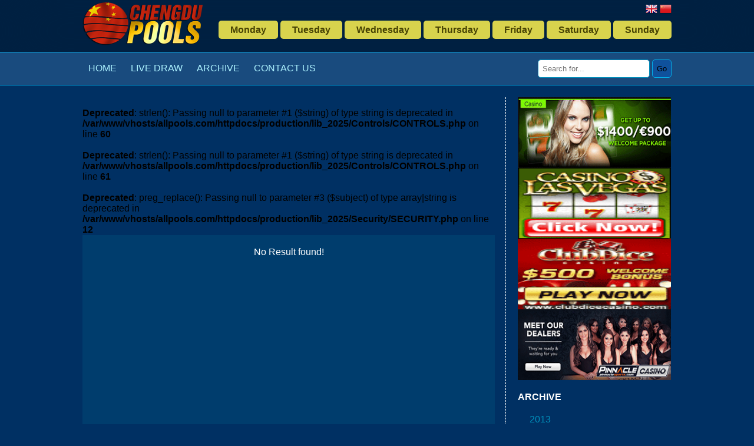

--- FILE ---
content_type: text/html; charset=UTF-8
request_url: https://chengdupools.com/yeararc/ZffDRBuT01qFFjz7BalwVMRMkrl8SFoISYKITIP4jYh5SIpflIlyDYvuInuQsawS
body_size: 2176
content:



<html>
    <head>
                <meta charset="utf-8" />
        <meta property="og:description" content="4d, toto, lottery, pools">
        <meta name="description" content="4d, toto, lottery, pools">
        <meta name="keywords" content="4d, toto, lottery, pools">
        <meta name="og:image" content="/images/logo.png">
        <meta property="og:type"   content="website" /> 
        <meta name="og:keywords" content="4d, toto, lottery, pools">
        <meta property="og:site_name" content="Chengdupools">
        <meta property="og:url" content="http://chengdupools.com">
        <meta property="og:title" content="Chengdupools">
        <meta name="Content-Type-Script" content="text/javascript">
        <meta name="Content-Type-Style" content="text/css">
        <title>Chengdupools</title>
        <link rel="icon" href="/images/title.png"/>
        
        <script src="/media/js/jquery-2.1.1.min.js" type="8f0f3cc99cc02b5b0f871fcd-text/javascript"></script>
        <link href="/media/css/content_style.css" rel="stylesheet" type="text/css"/>
        
        <link href="/media/css/jquery.datetimepicker.css" rel="stylesheet" type="text/css"/>
        <script src="/media/js/jquery.datetimepicker.js" type="8f0f3cc99cc02b5b0f871fcd-text/javascript"></script>
        <script type="8f0f3cc99cc02b5b0f871fcd-text/javascript">
            $(function (){
                active("#btnSearch", "#txtSearch")
            });
            
            function active(btn, txt){
                $(txt).keypress(function (e){
                   var a = e.keyCode || e.keyChar || e.which;
                   if (a === 13) $(btn).click();
                });
                $(btn).click(function (){
                    var a = $(txt).val();
                    $.get("/ajax.aspx?action=search&a=4d&data=" + a, function (msg){
                        history.pushState(null,null, "/search?s=" + a);
                        $("#content_body").html(msg);
                    });
                });
                jQuery(txt).datetimepicker({
                  format:'Y-m-d',
                  timepicker:false,
                  allowBlank:true,
                  validateOnBlur:true
                });
            }
    </script>
    </head>
    <body>
        <div class="wraper">
            <div id="top-header"></div>
            <div id="header">
                <div class="page-size">
                    <div id="date-time"></div>
                <div id="logo"><img src="/images/logo.png"></div>
                <div id="language" class="lang">
                    <a class="lang active" data-lang="en" href="/language/en/yeararc%252FZffDRBuT01qFFjz7BalwVMRMkrl8SFoISYKITIP4jYh5SIpflIlyDYvuInuQsawS"><img src="/images/en.png" alt=""/></a>
                    <a class="lang" data-lang="ch" href="/language/ch/yeararc%252FZffDRBuT01qFFjz7BalwVMRMkrl8SFoISYKITIP4jYh5SIpflIlyDYvuInuQsawS"><img src="/images/ch.png" alt=""/></a>
                </div>
                <div style="clear:right;"></div>
                <div id="content_menu">
                <ul class="menu">
                    <!--<li><a href="/livedraw"></a></li>-->
                    <li><a href="/monday">Monday</a></li>
                    <li><a href="/tuesday">Tuesday</a></li>
                    <li><a href="/wednesday">Wednesday</a></li>
                    <li><a href="/thursday">Thursday</a></li>
                    <li><a href="/friday">Friday</a></li>
                    <li><a href="/saturday">Saturday</a></li>
                    <li><a href="/sunday">Sunday</a></li>
                </ul>
                </div>
                <div class="clear"></div>
            </div>
                <div id="c_menu_home">
                    <div class="page-size">
                <div id="menu_home">
                    <ul>
                      <li><a href="/">Home</a></li> 
                      <li><a href="/livedraw">Live Draw</a></li> 
                      <li><a href="/archive">Archive</a></li> 
                      <li><a href="/contact-us">Contact Us</a></li> 
                    </ul>
                </div>
                <div id="c_search">
                    <div>
                        <input type="text" id="txtSearch" placeholder="Search for..." value="">
                        <input type="button" id="btnSearch" value="Go">
                    </div>
                </div>
                        <div class="clear"></div>
               </div>
               </div>
            </div>
            <!--<div class="left">
                            </div>
            <div class="right">
                                        </div>-->
                <script type="8f0f3cc99cc02b5b0f871fcd-text/javascript">
                    $("a.lang").click(function (){
                        if ($(this).hasClass("active")) return false;
                        return true;
                    });
                    $("a.lang.active").removeClass("active");
                    $("a.lang[data-lang=en]").addClass("active");
                </script>
            <div id="content_center"><div class="page-size">
<div class="page-size" id="content_body">
    <div id="content_result">
     
        <br />
<b>Deprecated</b>:  strlen(): Passing null to parameter #1 ($string) of type string is deprecated in <b>/var/www/vhosts/allpools.com/httpdocs/production/lib_2025/Controls/CONTROLS.php</b> on line <b>60</b><br />
<br />
<b>Deprecated</b>:  strlen(): Passing null to parameter #1 ($string) of type string is deprecated in <b>/var/www/vhosts/allpools.com/httpdocs/production/lib_2025/Controls/CONTROLS.php</b> on line <b>61</b><br />
<br />
<b>Deprecated</b>:  preg_replace(): Passing null to parameter #3 ($subject) of type array|string is deprecated in <b>/var/www/vhosts/allpools.com/httpdocs/production/lib_2025/Security/SECURITY.php</b> on line <b>12</b><br />
<div class='col-sm-12 al-center'>No Result found!</div>    </div>
</div>
    <div id="right_banner">
     <!--<div class="header">
    Browse Result By Day
</div>
<ul id="day-menu">
    <li><a href="/monday"><p>Monday</p></a></li>
    <li><a href="/tuesday"><p>Tuesday</p></a></li>
    <li><a href="/wednesday"><p>Wednesday</p></a></li>
    <li><a href="/thursday"><p>Thursday</p></a></li>
    <li><a href="/friday"><p>Friday</p></a></li>
    <li><a href="/saturday"><p>Saturday</p></a></li>
    <li><a href="/sunday"><p>Sunday</p></a></li>
</ul>-->
<!--<img src="/images/right-1.jpg" alt=""/>
<img src="/images/right-2.jpg" alt=""/>-->
<p><a href="http://cns.888casino.com/" target="_blank"><img src="https://chengdupools.com/images/upload/cns.888casino.com.gif" alt="cns.888casino.com" /><img src="https://chengdupools.com/images/upload/casinolasvegas%20(1).gif" alt="casinolasvegas (1)" /><img src="https://chengdupools.com/images/upload/clubdicecasino.gif" alt="clubdicecasino" /><img src="https://chengdupools.com/images/upload/pinnaclesports.gif" alt="pinnaclesports" /></a></p><div id="text_ar"><p>ARCHIVE</p></div>
<div id="c_year">
<div class='year-ar'><a href='/yeararc/YvEzyXSGuhjEydNo_U1WFdG8lusKlrX7T5X3k5P7jVpalYp2lYlyVokKRVcwZAn'>2013</a></div><div class='year-ar'><a href='/yeararc/YvEzyXSGuhjEydNo_U1WFdG8lusKlrX7T5X3k5P7jVpalYp2lYhyVokKRVcwZAn'>2014</a></div><div class='year-ar'><a href='/yeararc/YvEzyXSGuhjEydNo_U1WFdG8lusKlrX7T5X3k5P7jVpalYp2lYXyVokKRVcwZAn'>2015</a></div><div class='year-ar'><a href='/yeararc/YvEzyXSGuhjEydNo_U1WFdG8lusKlrX7T5X3k5P7jVpalYp2lYTyVokKRVcwZAn'>2016</a></div><div class='year-ar'><a href='/yeararc/YvEzyXSGuhjEydNo_U1WFdG8lusKlrX7T5X3k5P7jVpalYp2lYPyVokKRVcwZAn'>2017</a></div><div class='year-ar'><a href='/yeararc/YvEzyXSGuhjEydNo_U1WFdG8lusKlrX7T5X3k5P7jVpalYp2lYLyVokKRVcwZAn'>2018</a></div><div class='year-ar'><a href='/yeararc/YvEzyXSGuhjEydNo_U1WFdG8lusKlrX7T5X3k5P7jVpalYp2lYHyVokKRVcwZAn'>2019</a></div><div class='year-ar'><a href='/yeararc/YvEzyXSGuhjEydNo_U1WFdG8lusKlrX7T5X3k5P7jVpalYp2lIxyVokKRVcwZAn'>2020</a></div><div class='year-ar'><a href='/yeararc/YvEzyXSGuhjEydNo_U1WFdG8lusKlrX7T5X3k5P7jVpalYp2lItyVokKRVcwZAn'>2021</a></div><div class='year-ar'><a href='/yeararc/YvEzyXSGuhjEydNo_U1WFdG8lusKlrX7T5X3k5P7jVpalYp2lIpyVokKRVcwZAn'>2022</a></div><div class='year-ar'><a href='/yeararc/YvEzyXSGuhjEydNo_U1WFdG8lusKlrX7T5X3k5P7jVpalYp2lIlyVokKRVcwZAn'>2023</a></div><div class='year-ar'><a href='/yeararc/YvEzyXSGuhjEydNo_U1WFdG8lusKlrX7T5X3k5P7jVpalYp2lIhyVokKRVcwZAn'>2024</a></div><div class='year-ar'><a href='/yeararc/YvEzyXSGuhjEydNo_U1WFdG8lusKlrX7T5X3k5P7jVpalYp2lIXyVokKRVcwZAn'>2025</a></div><div class='year-ar'><a href='/yeararc/YvEzyXSGuhjEydNo_U1WFdG8lusKlrX7T5X3k5P7jVpalYp2lITyVokKRVcwZAn'>2026</a></div></div>    </div>
    <div class="clear"></div>
    </div>
            </div>
            <div id="footer">
                <div  class="page-size">
                    <p>&COPY;Copyright 2014 chengdu pools </p>
                </div>
            </div>
        </div>
    <script src="/cdn-cgi/scripts/7d0fa10a/cloudflare-static/rocket-loader.min.js" data-cf-settings="8f0f3cc99cc02b5b0f871fcd-|49" defer></script><script defer src="https://static.cloudflareinsights.com/beacon.min.js/vcd15cbe7772f49c399c6a5babf22c1241717689176015" integrity="sha512-ZpsOmlRQV6y907TI0dKBHq9Md29nnaEIPlkf84rnaERnq6zvWvPUqr2ft8M1aS28oN72PdrCzSjY4U6VaAw1EQ==" data-cf-beacon='{"version":"2024.11.0","token":"affe526ef5734e679b446f17b910c055","r":1,"server_timing":{"name":{"cfCacheStatus":true,"cfEdge":true,"cfExtPri":true,"cfL4":true,"cfOrigin":true,"cfSpeedBrain":true},"location_startswith":null}}' crossorigin="anonymous"></script>
</body>
</html>
    


--- FILE ---
content_type: text/css
request_url: https://chengdupools.com/media/css/content_style.css
body_size: 1222
content:
*{margin: 0;padding: 0;}
html,body{font-family: Arial,Helvetica,sans-serif;background: #003063;}
.page-size{width: 1000px;margin: 0 auto;}

.header2{text-align: center; text-transform: uppercase; font-size: 1.4em; font-weight: bold;background: #003D6D;width: 710px;padding: 10px 0px;}
.prize-payment{text-align: center;background: #003D6D;width: 710px;}

#d-date{margin-bottom: 0px;width: 700px;}
#s-multi .result{margin-left: 30px;margin-top: 10px;}
.draw-date div{display: table-cell;}
.draw-date div:first-child{text-align: left;}
.draw-date div:last-child{text-align: right;}

/*.result-body:nth-child(2n+1){margin-right: 5px;}*/

.num{display: table-cell; vertical-align: middle; text-align: center; color: #ADF2FF;}

.single .prize{vertical-align: middle; display: table; width: 100%;}
.single .prize>div{display: table-cell; width: 50%; text-align: left;}
.single .prize .header{padding-left: 145px; vertical-align: middle; font-weight: bold;text-align: center;}
/*.single .prize .result{text-align: right; padding-left: 45px;}*/
.single .num{ font-size: 1.2em;}

.multi .prize{vertical-align: middle; display: table; width: 700px;}
.multi{text-align: center;padding-right: 15px;}
.multi .header{text-align: center; font-weight: bold; margin-bottom: 5px;}
.multi .result{display: inline-block;margin-left: 30px;margin-top: 3px;}
/*.multi .result:nth-child(3n), .multi .result:nth-child(3n+1){margin-left: 22px;}*/
.result-per-day #p_multi{width: 700px;}

.paging{text-align: center;}
.paging input, select{padding: 4px; border: 0;}
.paging input[type=button]{cursor: pointer; outline: 1px solid #fff; background: #003D6D; color: #000;}
.paging input[type=button]:hover{background: #062148; color:#fff}
.paging *{margin-left: 5px;}

#next_draw{text-align:center; text-shadow: 1px 1px 2px #000; margin-top: 10px; color: #fff;}
#next_draw span{display: list-item; list-style-type: none;}

.left, .right{position: fixed;}
.left p, .right p{margin: 0; padding: 0;}
.left img, .right img{display: list-item; list-style-type: none; width: 175px; margin-bottom: 5px;}
.left{left: 0;}
.right{right: 0;}

/*#top-header{height: 35px;background: #bBc7d2;}*/
#header{background: #002142;box-shadow:inset 0px -20px 100px 5px #002142;}
#header #date-time{float: left;}
#header #logo {float: left;}
#header #language{float: right;padding-top: 5px;}
#header #language img{width: 20px;height: 20px;}
#header #c_search{float: right;}
#btnSearch{padding: 7px;border-radius: 5px;border: 1px solid #01b0eC;background: rgba(01,90,200,.4);cursor: pointer;}
#btnSearch:hover{background: rgba(01,90,200,.8);color: #fff;}
#txtSearch{padding: 7px;width: 190px;border-radius: 5px;border: 1px solid #0190BC;}
.clear{clear: both;}
#content_menu{float: left;padding-left: 16px;}
#content_menu ul{padding: 5px 0px;padding-left: 5px;border-radius: 5px;}
#content_menu ul li{list-style-type: none;display: inline;}
#content_menu ul li:last-child{border-right:none;}
#content_menu ul li a{text-decoration: none;color: #474304;font-size: 16px;padding: 7px 20px;line-height: 33px;background: #D8D34D;border-radius: 5px;font-weight: bold;}
#content_menu ul li a:hover{background: #D8Df4D;color: #000;}

#c_menu_home{background: #194B7E;padding: 12px 0px;border-top: 1px solid #01b0eC;border-bottom: 1px solid #01b0eC;margin-top: 5px;}
#menu_home{float: left;padding-top: 6px;}
#c_menu_home ul li{display: inline-block;list-style-type: none;padding: 0px 10px;}
#c_menu_home ul li a{text-decoration: none;color: #ADF2FF;text-transform: uppercase;}
#c_menu_home ul li a:hover{color: #FAF378;}

.al-right{padding: 10px 0px;}
.al-right label{color: #fff;}
.draw-date{display: table; width:100%; margin-bottom: 15px;padding: 5px 0px;color: #fff;border-bottom: 1px #fff dashed;}
.prize{}
#content_body{min-height: 450px;padding-bottom: 20px;float: left;width: 710px;}
#content_result{float: left;width: 700px;}
.result-per-day{margin:0px 0px 10px 0px;}
#footer{border-top:1px solid #fff;color: #fff ;padding: 0px 13px 10px 3px;margin-top: 15px;text-align: center;margin-bottom: 20px;}
#footer img{margin-left:10px;width: 234px;height: 83px;margin-top: 20px;}
#footer p{margin:10px;font-size: 14px;}
#content_center{margin-top: 20px;}
.result-body{width: 100%; display: inline-block;margin-bottom: 10px;}
#right_banner{width: 280px;float: left;margin-left: 8px;border-left:1px dashed #fff;}
#right_banner img{width: 260px;height: 120px;margin-left: 20px;}
#search_month{text-align: left;margin-left: 20px;}
#search_month label{margin-left: 0px;}
#search_month select{width: 260px;margin-top: 10px;}
.al-center{text-align: center;color: #fff;padding-top: 20px;}
.c_live{min-height: 450px;width: 700px;}
.c_live #next_draw{padding-bottom: 10px;}
.c_live .result-body{width: 700px;}
.c_live .multi .result{margin-left: 30px;margin-top: 10px;}
.c_live .single .prize .header{padding-left: 170px;}
.post_content{padding: 10px;min-height: 450px;margin-left: 5px;color: #fff;}
#s-single .prize .header{padding-left: 180px;}
#p_single .prize .header{text-align: center;padding-left: 180px;}
#p_single .prize .result{text-align: left;padding-left: 50px;}
.col-sm-12{background:#003D6D;min-height: 450px;}
#particularDraw{padding: 7px;border: 1px solid #178FDE;width: 200px;border-radius: 5px;color: #fff;background: #003063;}
.prize table{border-collapse: collapse;width: 100%;margin-top: -1px;}
.prize td{width: 33%;border: 1px solid #fff;margin-top: 10px;padding: 7px 0px 7px 10px;color: #ADF2FF; }
#c_year{margin-left: 20px;margin-top: 20px;}
#c_year a{text-decoration: none;color: #0190BC;padding: 5px 20px;border-radius: 5px;}
#c_year a:hover{color: #000;background: #D8D34D;}
.year-ar{margin-top: 12px;}
#text_ar{margin-top: 20px;margin-left: 20px;color: #fff;font-weight: bold;}

.header2, .prize-payment{color: #fff;}
.single{color:#ADF2FF}
.single > .prize > .header{padding: 5px;}
.single > .prize > .result > .num{padding: 5px;}